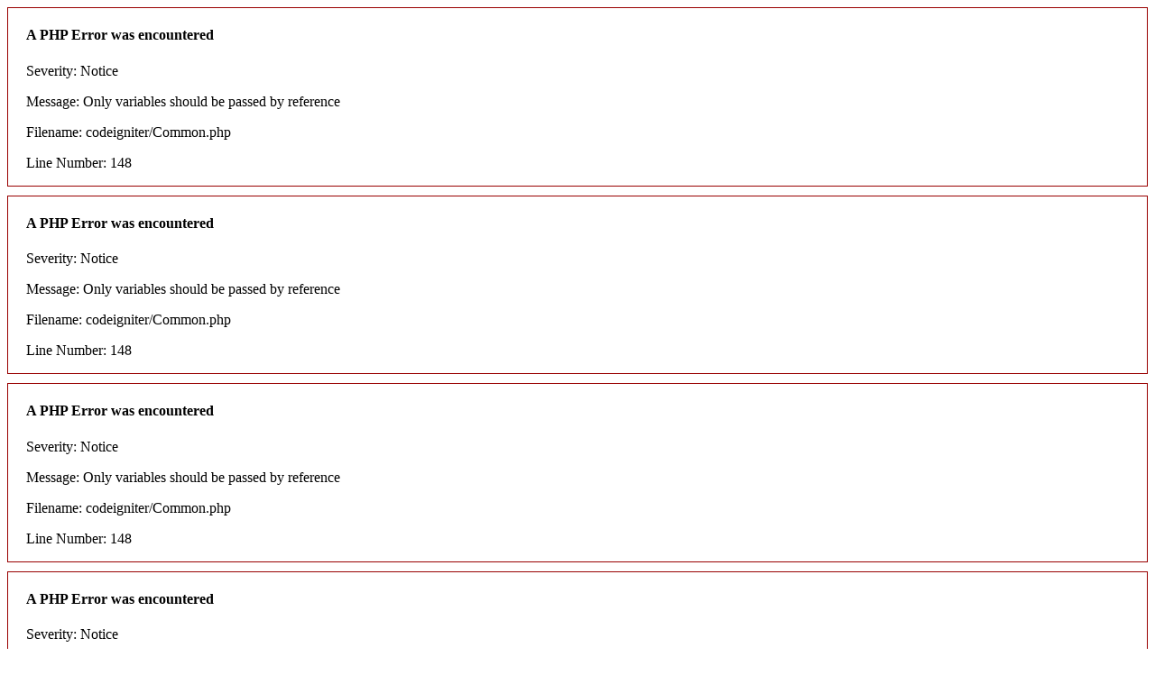

--- FILE ---
content_type: text/html; charset=UTF-8
request_url: https://avashop.shopdepre.com/bat-mi-cac-bai-tap-chua-dau-khop-goi-hieu-qua-tuyet-doi.html
body_size: -3
content:
<div style="border:1px solid #990000;padding-left:20px;margin:0 0 10px 0;">
<h4>A PHP Error was encountered</h4>
<p>Severity: Notice</p>
<p>Message:  Only variables should be passed by reference</p>
<p>Filename: codeigniter/Common.php</p>
<p>Line Number: 148</p>
</div><div style="border:1px solid #990000;padding-left:20px;margin:0 0 10px 0;">
<h4>A PHP Error was encountered</h4>
<p>Severity: Notice</p>
<p>Message:  Only variables should be passed by reference</p>
<p>Filename: codeigniter/Common.php</p>
<p>Line Number: 148</p>
</div><div style="border:1px solid #990000;padding-left:20px;margin:0 0 10px 0;">
<h4>A PHP Error was encountered</h4>
<p>Severity: Notice</p>
<p>Message:  Only variables should be passed by reference</p>
<p>Filename: codeigniter/Common.php</p>
<p>Line Number: 148</p>
</div><div style="border:1px solid #990000;padding-left:20px;margin:0 0 10px 0;">
<h4>A PHP Error was encountered</h4>
<p>Severity: Notice</p>
<p>Message:  Only variables should be passed by reference</p>
<p>Filename: codeigniter/Common.php</p>
<p>Line Number: 148</p>
</div><div style="border:1px solid #990000;padding-left:20px;margin:0 0 10px 0;">
<h4>A PHP Error was encountered</h4>
<p>Severity: Notice</p>
<p>Message:  Only variables should be passed by reference</p>
<p>Filename: codeigniter/Common.php</p>
<p>Line Number: 142</p>
</div><div style="border:1px solid #990000;padding-left:20px;margin:0 0 10px 0;">
<h4>A PHP Error was encountered</h4>
<p>Severity: Notice</p>
<p>Message:  Only variables should be passed by reference</p>
<p>Filename: codeigniter/Common.php</p>
<p>Line Number: 148</p>
</div><div style="border:1px solid #990000;padding-left:20px;margin:0 0 10px 0;">
<h4>A PHP Error was encountered</h4>
<p>Severity: Notice</p>
<p>Message:  Only variables should be passed by reference</p>
<p>Filename: codeigniter/Common.php</p>
<p>Line Number: 148</p>
</div><div style="border:1px solid #990000;padding-left:20px;margin:0 0 10px 0;">
<h4>A PHP Error was encountered</h4>
<p>Severity: Notice</p>
<p>Message:  Only variables should be passed by reference</p>
<p>Filename: codeigniter/Common.php</p>
<p>Line Number: 148</p>
</div>